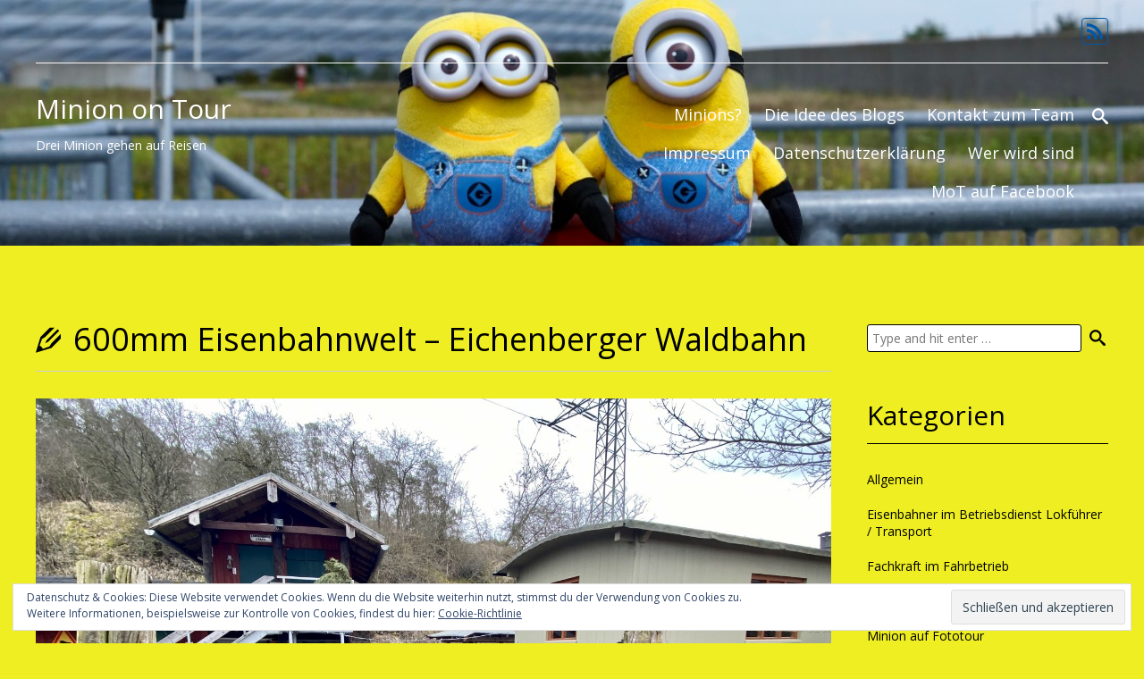

--- FILE ---
content_type: text/html; charset=UTF-8
request_url: https://minionontour.de/?p=4502
body_size: 10066
content:
<!DOCTYPE html>
<html lang="de">
<head>
<meta charset="UTF-8">
<meta name="viewport" content="width=device-width, initial-scale=1">
<title>600mm Eisenbahnwelt &#8211; Eichenberger Waldbahn | Minion on Tour</title>
<link rel="profile" href="http://gmpg.org/xfn/11">
<link rel="pingback" href="https://minionontour.de/xmlrpc.php">

<title>600mm Eisenbahnwelt &#8211; Eichenberger Waldbahn &#8211; Minion on Tour</title>
<meta name='robots' content='max-image-preview:large' />
<!-- Jetpack Site Verification Tags -->
<meta name="google-site-verification" content="oyGgoVFk8gAxJPPfBRDhpaQzFd4fFz2MdL1HXpTM6HI" />
<link rel='dns-prefetch' href='//secure.gravatar.com' />
<link rel='dns-prefetch' href='//fonts.googleapis.com' />
<link rel='dns-prefetch' href='//s.w.org' />
<link rel='dns-prefetch' href='//v0.wordpress.com' />
<link rel='dns-prefetch' href='//widgets.wp.com' />
<link rel='dns-prefetch' href='//s0.wp.com' />
<link rel='dns-prefetch' href='//0.gravatar.com' />
<link rel='dns-prefetch' href='//1.gravatar.com' />
<link rel='dns-prefetch' href='//2.gravatar.com' />
<link rel="alternate" type="application/rss+xml" title="Minion on Tour &raquo; Feed" href="https://minionontour.de/?feed=rss2" />
<link rel="alternate" type="application/rss+xml" title="Minion on Tour &raquo; Kommentar-Feed" href="https://minionontour.de/?feed=comments-rss2" />
<script type="text/javascript">
window._wpemojiSettings = {"baseUrl":"https:\/\/s.w.org\/images\/core\/emoji\/13.1.0\/72x72\/","ext":".png","svgUrl":"https:\/\/s.w.org\/images\/core\/emoji\/13.1.0\/svg\/","svgExt":".svg","source":{"concatemoji":"https:\/\/minionontour.de\/wp-includes\/js\/wp-emoji-release.min.js?ver=5.9.12"}};
/*! This file is auto-generated */
!function(e,a,t){var n,r,o,i=a.createElement("canvas"),p=i.getContext&&i.getContext("2d");function s(e,t){var a=String.fromCharCode;p.clearRect(0,0,i.width,i.height),p.fillText(a.apply(this,e),0,0);e=i.toDataURL();return p.clearRect(0,0,i.width,i.height),p.fillText(a.apply(this,t),0,0),e===i.toDataURL()}function c(e){var t=a.createElement("script");t.src=e,t.defer=t.type="text/javascript",a.getElementsByTagName("head")[0].appendChild(t)}for(o=Array("flag","emoji"),t.supports={everything:!0,everythingExceptFlag:!0},r=0;r<o.length;r++)t.supports[o[r]]=function(e){if(!p||!p.fillText)return!1;switch(p.textBaseline="top",p.font="600 32px Arial",e){case"flag":return s([127987,65039,8205,9895,65039],[127987,65039,8203,9895,65039])?!1:!s([55356,56826,55356,56819],[55356,56826,8203,55356,56819])&&!s([55356,57332,56128,56423,56128,56418,56128,56421,56128,56430,56128,56423,56128,56447],[55356,57332,8203,56128,56423,8203,56128,56418,8203,56128,56421,8203,56128,56430,8203,56128,56423,8203,56128,56447]);case"emoji":return!s([10084,65039,8205,55357,56613],[10084,65039,8203,55357,56613])}return!1}(o[r]),t.supports.everything=t.supports.everything&&t.supports[o[r]],"flag"!==o[r]&&(t.supports.everythingExceptFlag=t.supports.everythingExceptFlag&&t.supports[o[r]]);t.supports.everythingExceptFlag=t.supports.everythingExceptFlag&&!t.supports.flag,t.DOMReady=!1,t.readyCallback=function(){t.DOMReady=!0},t.supports.everything||(n=function(){t.readyCallback()},a.addEventListener?(a.addEventListener("DOMContentLoaded",n,!1),e.addEventListener("load",n,!1)):(e.attachEvent("onload",n),a.attachEvent("onreadystatechange",function(){"complete"===a.readyState&&t.readyCallback()})),(n=t.source||{}).concatemoji?c(n.concatemoji):n.wpemoji&&n.twemoji&&(c(n.twemoji),c(n.wpemoji)))}(window,document,window._wpemojiSettings);
</script>
<style type="text/css">
img.wp-smiley,
img.emoji {
	display: inline !important;
	border: none !important;
	box-shadow: none !important;
	height: 1em !important;
	width: 1em !important;
	margin: 0 0.07em !important;
	vertical-align: -0.1em !important;
	background: none !important;
	padding: 0 !important;
}
</style>
	<link rel='stylesheet' id='wp-block-library-css'  href='https://minionontour.de/wp-includes/css/dist/block-library/style.min.css?ver=5.9.12' type='text/css' media='all' />
<style id='wp-block-library-inline-css' type='text/css'>
.has-text-align-justify{text-align:justify;}
</style>
<link rel='stylesheet' id='mediaelement-css'  href='https://minionontour.de/wp-includes/js/mediaelement/mediaelementplayer-legacy.min.css?ver=4.2.16' type='text/css' media='all' />
<link rel='stylesheet' id='wp-mediaelement-css'  href='https://minionontour.de/wp-includes/js/mediaelement/wp-mediaelement.min.css?ver=5.9.12' type='text/css' media='all' />
<style id='global-styles-inline-css' type='text/css'>
body{--wp--preset--color--black: #000000;--wp--preset--color--cyan-bluish-gray: #abb8c3;--wp--preset--color--white: #ffffff;--wp--preset--color--pale-pink: #f78da7;--wp--preset--color--vivid-red: #cf2e2e;--wp--preset--color--luminous-vivid-orange: #ff6900;--wp--preset--color--luminous-vivid-amber: #fcb900;--wp--preset--color--light-green-cyan: #7bdcb5;--wp--preset--color--vivid-green-cyan: #00d084;--wp--preset--color--pale-cyan-blue: #8ed1fc;--wp--preset--color--vivid-cyan-blue: #0693e3;--wp--preset--color--vivid-purple: #9b51e0;--wp--preset--gradient--vivid-cyan-blue-to-vivid-purple: linear-gradient(135deg,rgba(6,147,227,1) 0%,rgb(155,81,224) 100%);--wp--preset--gradient--light-green-cyan-to-vivid-green-cyan: linear-gradient(135deg,rgb(122,220,180) 0%,rgb(0,208,130) 100%);--wp--preset--gradient--luminous-vivid-amber-to-luminous-vivid-orange: linear-gradient(135deg,rgba(252,185,0,1) 0%,rgba(255,105,0,1) 100%);--wp--preset--gradient--luminous-vivid-orange-to-vivid-red: linear-gradient(135deg,rgba(255,105,0,1) 0%,rgb(207,46,46) 100%);--wp--preset--gradient--very-light-gray-to-cyan-bluish-gray: linear-gradient(135deg,rgb(238,238,238) 0%,rgb(169,184,195) 100%);--wp--preset--gradient--cool-to-warm-spectrum: linear-gradient(135deg,rgb(74,234,220) 0%,rgb(151,120,209) 20%,rgb(207,42,186) 40%,rgb(238,44,130) 60%,rgb(251,105,98) 80%,rgb(254,248,76) 100%);--wp--preset--gradient--blush-light-purple: linear-gradient(135deg,rgb(255,206,236) 0%,rgb(152,150,240) 100%);--wp--preset--gradient--blush-bordeaux: linear-gradient(135deg,rgb(254,205,165) 0%,rgb(254,45,45) 50%,rgb(107,0,62) 100%);--wp--preset--gradient--luminous-dusk: linear-gradient(135deg,rgb(255,203,112) 0%,rgb(199,81,192) 50%,rgb(65,88,208) 100%);--wp--preset--gradient--pale-ocean: linear-gradient(135deg,rgb(255,245,203) 0%,rgb(182,227,212) 50%,rgb(51,167,181) 100%);--wp--preset--gradient--electric-grass: linear-gradient(135deg,rgb(202,248,128) 0%,rgb(113,206,126) 100%);--wp--preset--gradient--midnight: linear-gradient(135deg,rgb(2,3,129) 0%,rgb(40,116,252) 100%);--wp--preset--duotone--dark-grayscale: url('#wp-duotone-dark-grayscale');--wp--preset--duotone--grayscale: url('#wp-duotone-grayscale');--wp--preset--duotone--purple-yellow: url('#wp-duotone-purple-yellow');--wp--preset--duotone--blue-red: url('#wp-duotone-blue-red');--wp--preset--duotone--midnight: url('#wp-duotone-midnight');--wp--preset--duotone--magenta-yellow: url('#wp-duotone-magenta-yellow');--wp--preset--duotone--purple-green: url('#wp-duotone-purple-green');--wp--preset--duotone--blue-orange: url('#wp-duotone-blue-orange');--wp--preset--font-size--small: 13px;--wp--preset--font-size--medium: 20px;--wp--preset--font-size--large: 36px;--wp--preset--font-size--x-large: 42px;}.has-black-color{color: var(--wp--preset--color--black) !important;}.has-cyan-bluish-gray-color{color: var(--wp--preset--color--cyan-bluish-gray) !important;}.has-white-color{color: var(--wp--preset--color--white) !important;}.has-pale-pink-color{color: var(--wp--preset--color--pale-pink) !important;}.has-vivid-red-color{color: var(--wp--preset--color--vivid-red) !important;}.has-luminous-vivid-orange-color{color: var(--wp--preset--color--luminous-vivid-orange) !important;}.has-luminous-vivid-amber-color{color: var(--wp--preset--color--luminous-vivid-amber) !important;}.has-light-green-cyan-color{color: var(--wp--preset--color--light-green-cyan) !important;}.has-vivid-green-cyan-color{color: var(--wp--preset--color--vivid-green-cyan) !important;}.has-pale-cyan-blue-color{color: var(--wp--preset--color--pale-cyan-blue) !important;}.has-vivid-cyan-blue-color{color: var(--wp--preset--color--vivid-cyan-blue) !important;}.has-vivid-purple-color{color: var(--wp--preset--color--vivid-purple) !important;}.has-black-background-color{background-color: var(--wp--preset--color--black) !important;}.has-cyan-bluish-gray-background-color{background-color: var(--wp--preset--color--cyan-bluish-gray) !important;}.has-white-background-color{background-color: var(--wp--preset--color--white) !important;}.has-pale-pink-background-color{background-color: var(--wp--preset--color--pale-pink) !important;}.has-vivid-red-background-color{background-color: var(--wp--preset--color--vivid-red) !important;}.has-luminous-vivid-orange-background-color{background-color: var(--wp--preset--color--luminous-vivid-orange) !important;}.has-luminous-vivid-amber-background-color{background-color: var(--wp--preset--color--luminous-vivid-amber) !important;}.has-light-green-cyan-background-color{background-color: var(--wp--preset--color--light-green-cyan) !important;}.has-vivid-green-cyan-background-color{background-color: var(--wp--preset--color--vivid-green-cyan) !important;}.has-pale-cyan-blue-background-color{background-color: var(--wp--preset--color--pale-cyan-blue) !important;}.has-vivid-cyan-blue-background-color{background-color: var(--wp--preset--color--vivid-cyan-blue) !important;}.has-vivid-purple-background-color{background-color: var(--wp--preset--color--vivid-purple) !important;}.has-black-border-color{border-color: var(--wp--preset--color--black) !important;}.has-cyan-bluish-gray-border-color{border-color: var(--wp--preset--color--cyan-bluish-gray) !important;}.has-white-border-color{border-color: var(--wp--preset--color--white) !important;}.has-pale-pink-border-color{border-color: var(--wp--preset--color--pale-pink) !important;}.has-vivid-red-border-color{border-color: var(--wp--preset--color--vivid-red) !important;}.has-luminous-vivid-orange-border-color{border-color: var(--wp--preset--color--luminous-vivid-orange) !important;}.has-luminous-vivid-amber-border-color{border-color: var(--wp--preset--color--luminous-vivid-amber) !important;}.has-light-green-cyan-border-color{border-color: var(--wp--preset--color--light-green-cyan) !important;}.has-vivid-green-cyan-border-color{border-color: var(--wp--preset--color--vivid-green-cyan) !important;}.has-pale-cyan-blue-border-color{border-color: var(--wp--preset--color--pale-cyan-blue) !important;}.has-vivid-cyan-blue-border-color{border-color: var(--wp--preset--color--vivid-cyan-blue) !important;}.has-vivid-purple-border-color{border-color: var(--wp--preset--color--vivid-purple) !important;}.has-vivid-cyan-blue-to-vivid-purple-gradient-background{background: var(--wp--preset--gradient--vivid-cyan-blue-to-vivid-purple) !important;}.has-light-green-cyan-to-vivid-green-cyan-gradient-background{background: var(--wp--preset--gradient--light-green-cyan-to-vivid-green-cyan) !important;}.has-luminous-vivid-amber-to-luminous-vivid-orange-gradient-background{background: var(--wp--preset--gradient--luminous-vivid-amber-to-luminous-vivid-orange) !important;}.has-luminous-vivid-orange-to-vivid-red-gradient-background{background: var(--wp--preset--gradient--luminous-vivid-orange-to-vivid-red) !important;}.has-very-light-gray-to-cyan-bluish-gray-gradient-background{background: var(--wp--preset--gradient--very-light-gray-to-cyan-bluish-gray) !important;}.has-cool-to-warm-spectrum-gradient-background{background: var(--wp--preset--gradient--cool-to-warm-spectrum) !important;}.has-blush-light-purple-gradient-background{background: var(--wp--preset--gradient--blush-light-purple) !important;}.has-blush-bordeaux-gradient-background{background: var(--wp--preset--gradient--blush-bordeaux) !important;}.has-luminous-dusk-gradient-background{background: var(--wp--preset--gradient--luminous-dusk) !important;}.has-pale-ocean-gradient-background{background: var(--wp--preset--gradient--pale-ocean) !important;}.has-electric-grass-gradient-background{background: var(--wp--preset--gradient--electric-grass) !important;}.has-midnight-gradient-background{background: var(--wp--preset--gradient--midnight) !important;}.has-small-font-size{font-size: var(--wp--preset--font-size--small) !important;}.has-medium-font-size{font-size: var(--wp--preset--font-size--medium) !important;}.has-large-font-size{font-size: var(--wp--preset--font-size--large) !important;}.has-x-large-font-size{font-size: var(--wp--preset--font-size--x-large) !important;}
</style>
<link rel='stylesheet' id='open-sans-css'  href='https://fonts.googleapis.com/css?family=Open+Sans%3A300italic%2C400italic%2C600italic%2C300%2C400%2C600&#038;subset=latin%2Clatin-ext&#038;display=fallback&#038;ver=5.9.12' type='text/css' media='all' />
<link rel='stylesheet' id='tidy-genericons-css'  href='https://minionontour.de/wp-content/themes/tidy/genericons/genericons.css?ver=3.0.2' type='text/css' media='all' />
<link rel='stylesheet' id='tidy-iconmoon-css'  href='https://minionontour.de/wp-content/themes/tidy/iconmoon-tidy/iconmoon-tidy.css?ver=1.1.11' type='text/css' media='all' />
<link rel='stylesheet' id='bxslider-css'  href='https://minionontour.de/wp-content/themes/tidy/jquery.bxslider/jquery.bxslider.css?ver=1.1.11' type='text/css' media='all' />
<link rel='stylesheet' id='tidy-style-css'  href='https://minionontour.de/wp-content/themes/tidy/style.css?ver=1.1.11' type='text/css' media='all' />
<link rel='stylesheet' id='tidy-mobile-css'  href='https://minionontour.de/wp-content/themes/tidy/mobile.css?ver=1.1.11' type='text/css' media='all' />
<link rel='stylesheet' id='jetpack_css-css'  href='https://minionontour.de/wp-content/plugins/jetpack/css/jetpack.css?ver=10.7.2' type='text/css' media='all' />
<script type='text/javascript' src='https://minionontour.de/wp-includes/js/jquery/jquery.min.js?ver=3.6.0' id='jquery-core-js'></script>
<script type='text/javascript' src='https://minionontour.de/wp-includes/js/jquery/jquery-migrate.min.js?ver=3.3.2' id='jquery-migrate-js'></script>
<link rel="https://api.w.org/" href="https://minionontour.de/index.php?rest_route=/" /><link rel="alternate" type="application/json" href="https://minionontour.de/index.php?rest_route=/wp/v2/posts/4502" /><link rel="EditURI" type="application/rsd+xml" title="RSD" href="https://minionontour.de/xmlrpc.php?rsd" />
<link rel="wlwmanifest" type="application/wlwmanifest+xml" href="https://minionontour.de/wp-includes/wlwmanifest.xml" /> 
<meta name="generator" content="WordPress 5.9.12" />
<link rel="canonical" href="https://minionontour.de/?p=4502" />
<link rel='shortlink' href='https://wp.me/p4yRS3-1aC' />
<link rel="alternate" type="application/json+oembed" href="https://minionontour.de/index.php?rest_route=%2Foembed%2F1.0%2Fembed&#038;url=https%3A%2F%2Fminionontour.de%2F%3Fp%3D4502" />
<link rel="alternate" type="text/xml+oembed" href="https://minionontour.de/index.php?rest_route=%2Foembed%2F1.0%2Fembed&#038;url=https%3A%2F%2Fminionontour.de%2F%3Fp%3D4502&#038;format=xml" />
<style type='text/css'>img#wpstats{display:none}</style>
		<style type="text/css" id="tidy_customize_style">
				body.custom-background {
			background-color: eeee22;
		}
						.site-content, .blog-section-content .hentry .ellipsis, .blog-section-content .hentry .more-link {
			background-color: #eeee22;
		}
						.site-content a, .entry-meta, .post-navigation .genericon, .search-form .search-submit, .entry-title a:hover {
			color: #000000;
		}
		.search-form input[type="search"], .gmo-shares a {
			border-color: #000000;
		}
		ul.page-numbers li a:hover, ul.page-numbers li a:focus, ul.page-numbers li a:active {
			background-color: #000000;
			color: #eeee22;
		}
						.site-content, .entry-title a, .archive-title a, .section-title a {
			color: #000000;
		}
						.archive-title, .section-title, body.single .entry-title, body.page .entry-title, .site-main [class*="navigation"], .comment-list, li.depth-1, .widget-title, .widgettitle {
			border-color: #CDD0D4;
		}
		hr {
			background-color: #CDD0D4;
		}
						.site-header {
			background-color: #E3E6EA;
		}
						.site-header-main {
			color: #ffffff;
		}
						.site-header-main a,
		.main-navigation .current_page_item a,
		.main-navigation .current-menu-item a,
		.main-navigation li:hover > a,
		.search-toggle {
			color: #ffffff;
		}
		.menu-toggle {
			background-color: #ffffff;
		}
		.search-container .search-form input[type="search"] {
			border-color: #ffffff;
		}
						.site-header-social-area .inner {
			border-color: #f9f9f9;
		}
						.site-header-widget-area,
		.header-widget-toggle-btn {
			background-color: #CDD0D4;
		}
						.site-header-widget-area,
		.header-widget-toggle-btn {
			color: #ffffff;
		}
						.site-header-widget-area a {
			color: #ffffff;
		}
						.tidy_post_thumbnail .thumbnail_img {
			background-color: #000000;
		}
		.gallery-section-content .entry-conteiner-child {
			background-color: rgba(0, 0, 0, 0.4);
		}
						.tidy_post_thumbnail a:hover img {
			opacity: 0.6;
		}
				
				#secondary .widget {
			background-color: #eeee22;
		}
						#secondary .widget {
			color: #000000;
		}
						#secondary .widget-title, #secondary .widgettitle {
			color: #000000;
		}
						#secondary .widget a,
		#secondary .search-form .search-submit {
			color: #000000;
		}
		#secondary .search-form input[type="search"] {
			border-color: #000000;
		}
						#secondary .widget-title, #secondary .widgettitle {
			border-color: #000000;
		}
						.site-footer-widget-area {
			background-color: #0058AE;
		}
						.site-footer-widget-area {
			color: #FFFFFF;
		}
						.site-footer-widget-area .widget-title, .site-footer-widget-area .widgettitle {
			color: #FFFFFF;
		}
						.site-footer-widget-area a {
			color: #FFFFFF;
		}
						.site-footer-widget-area .widget-title, .site-footer-widget-area .widgettitle {
			border-color: #FFFFFF;
		}
						.site-info {
			background-color: #CDD0D4;
		}
						.site-info {
			color: #0058AE;
		}
								.footer-category-list {
			background-color: #E3E6EA;
		}
								.footer-category-list .widget-title {
			color: #1C1C1C;
		}
						.footer-category-list a {
			color: #0058AE;
		}
						.footer-category-list .widget-title {
			border-color: #CDD0D4;
		}
			</style>
	<style type="text/css">
	#merit-box-1 .merit-box-thumbnail .type-icon .merit-box-thumbnail-inner {
			background-color: #0058AE;
		}#merit-box-2 .merit-box-thumbnail .type-icon .merit-box-thumbnail-inner {
			background-color: #0058AE;
		}#merit-box-3 .merit-box-thumbnail .type-icon .merit-box-thumbnail-inner {
			background-color: #0058AE;
		}#merit-box-4 .merit-box-thumbnail .type-icon .merit-box-thumbnail-inner {
			background-color: #0058AE;
		}		.sns-icons a {
			color: #0058AE !important;
			border-color: #0058AE;
		}
		.site-footer .sns-icons a {
			color: #ffffff !important;
			border-color: #ffffff;
		}
									</style>
		<style type="text/css">
			.site-header {
			background: url(https://minionontour.de/wp-content/uploads/2014/08/cropped-DSC008471.jpg) no-repeat scroll top center;
			background-size: cover;
		}

			.site-title a,
		.site-description {
			color: #ffffff;
		}
		</style>
	<style type="text/css" id="custom-background-css">
body.custom-background { background-color: #eeee22; }
</style>
	
<!-- Jetpack Open Graph Tags -->
<meta property="og:type" content="article" />
<meta property="og:title" content="600mm Eisenbahnwelt &#8211; Eichenberger Waldbahn" />
<meta property="og:url" content="https://minionontour.de/?p=4502" />
<meta property="og:description" content="Hallo und herzlich Grüße aus Nordhessen. Wir möchten euch heute die kleine Waldbahn in Eichenberg (Nordhessen) vorstellen. Dort sind seit 1986 um die 20 Mitglieder in der IGF tätig, um Strecke und …" />
<meta property="article:published_time" content="2021-03-14T12:29:41+00:00" />
<meta property="article:modified_time" content="2021-03-14T12:29:41+00:00" />
<meta property="og:site_name" content="Minion on Tour" />
<meta property="og:image" content="https://minionontour.de/wp-content/uploads/2021/03/8B8F4FDA-C616-4170-BB3C-F3C7D09D16F1-scaled.jpeg" />
<meta property="og:image:width" content="2560" />
<meta property="og:image:height" content="1920" />
<meta property="og:image:alt" content="" />
<meta property="og:locale" content="de_DE" />
<meta name="twitter:creator" content="@MarcHi1983" />
<meta name="twitter:text:title" content="600mm Eisenbahnwelt &#8211; Eichenberger Waldbahn" />
<meta name="twitter:image" content="https://minionontour.de/wp-content/uploads/2021/03/8B8F4FDA-C616-4170-BB3C-F3C7D09D16F1-scaled.jpeg?w=640" />
<meta name="twitter:card" content="summary_large_image" />

<!-- End Jetpack Open Graph Tags -->
<link rel="icon" href="https://minionontour.de/wp-content/uploads/2015/12/cropped-MoT_Icon-32x32.jpeg" sizes="32x32" />
<link rel="icon" href="https://minionontour.de/wp-content/uploads/2015/12/cropped-MoT_Icon-192x192.jpeg" sizes="192x192" />
<link rel="apple-touch-icon" href="https://minionontour.de/wp-content/uploads/2015/12/cropped-MoT_Icon-180x180.jpeg" />
<meta name="msapplication-TileImage" content="https://minionontour.de/wp-content/uploads/2015/12/cropped-MoT_Icon-270x270.jpeg" />
</head>

<body class="post-template-default single single-post postid-4502 single-format-standard custom-background group-blog">
<div id="page" class="hfeed site">

	<header id="masthead" class="site-header" role="banner">

		
		
						<div id="site-header-social" class="site-header-social-area"><div class="inner">
			<h1 class="sns-toggle">Social<span class="genericon genericon-downarrow"></span></h1>
				<ul class="sns-icons">
				<li><a href="https://minionontour.de/?feed=rss2"><span class="icon-feed2"></span></a></li>
	</ul>
			</div></div>
		
		<div class="site-header-main"><div class="inner">
	
			<div class="site-branding">
								<h1 class="site-title"><a href="https://minionontour.de/" rel="home">Minion on Tour</a></h1>
				<h2 class="site-description">Drei Minion gehen auf Reisen</h2>
			</div>
	
			<nav id="site-navigation" class="main-navigation" role="navigation">
				<h1 class="menu-toggle"><span class="screen-reader-text">Menu</span><span class="genericon genericon-menu"></span></h1>
				<a class="skip-link screen-reader-text" href="#content">Skip to content</a>
				<div class="main-navigation-box">
					<div class="menu-hauptmenue-container"><ul id="menu-hauptmenue" class="menu"><li id="menu-item-878" class="menu-item menu-item-type-post_type menu-item-object-page menu-item-has-children menu-item-878"><a href="https://minionontour.de/?page_id=872">Minions?</a>
<ul class="sub-menu">
	<li id="menu-item-879" class="menu-item menu-item-type-post_type menu-item-object-page menu-item-879"><a href="https://minionontour.de/?page_id=876">Bob -> bei uns MINI</a></li>
	<li id="menu-item-880" class="menu-item menu-item-type-post_type menu-item-object-page menu-item-880"><a href="https://minionontour.de/?page_id=874">Stuart -> bei uns MINO</a></li>
	<li id="menu-item-959" class="menu-item menu-item-type-post_type menu-item-object-page menu-item-959"><a href="https://minionontour.de/?page_id=946">Kevin -> bei uns PapaMinion</a></li>
</ul>
</li>
<li id="menu-item-613" class="menu-item menu-item-type-post_type menu-item-object-page menu-item-613"><a href="https://minionontour.de/?page_id=427">Die Idee des Blogs</a></li>
<li id="menu-item-614" class="menu-item menu-item-type-post_type menu-item-object-page menu-item-614"><a href="https://minionontour.de/?page_id=72">Kontakt zum Team</a></li>
<li id="menu-item-615" class="menu-item menu-item-type-post_type menu-item-object-page menu-item-615"><a href="https://minionontour.de/?page_id=39">Impressum</a></li>
<li id="menu-item-3582" class="menu-item menu-item-type-post_type menu-item-object-page menu-item-privacy-policy menu-item-3582"><a href="https://minionontour.de/?page_id=3580">Datenschutzerklärung</a></li>
<li id="menu-item-616" class="menu-item menu-item-type-post_type menu-item-object-page menu-item-has-children menu-item-616"><a href="https://minionontour.de/?page_id=31">Wer wird sind</a>
<ul class="sub-menu">
	<li id="menu-item-617" class="menu-item menu-item-type-post_type menu-item-object-page menu-item-617"><a href="https://minionontour.de/?page_id=99">Upple</a></li>
	<li id="menu-item-618" class="menu-item menu-item-type-post_type menu-item-object-page menu-item-618"><a href="https://minionontour.de/?page_id=65">Banana</a></li>
	<li id="menu-item-619" class="menu-item menu-item-type-post_type menu-item-object-page menu-item-619"><a href="https://minionontour.de/?page_id=35">PapaMinion</a></li>
</ul>
</li>
<li id="menu-item-612" class="menu-item menu-item-type-custom menu-item-object-custom menu-item-612"><a title="Minion on Tour auf Facebook" href="https://www.facebook.com/minionontourblog?fref=nf">MoT auf Facebook</a></li>
</ul></div>				</div>
			</nav><!-- #site-navigation -->
	
			<div id="search-container" class="search-container">
				<h1 class="search-toggle"><span class="screen-reader-text">Search</span><span class="icon-search"></span></h1>
	
				<div class="search-box"><form role="search" method="get" class="search-form" action="https://minionontour.de/">
	<label>
		<span class="screen-reader-text">Search for:</span>
		<input type="search" class="search-field" placeholder="Type and hit enter &hellip;" value="" name="s">
	</label>
	<button type="submit" class="search-submit"><span class="screen-reader-text">Search</span><span class="icon-search"></span></button>
</form>
</div>
			</div>

		</div></div>

			</header><!-- #masthead -->

	
	<div id="content" class="site-content">

	<div id="primary" class="content-area cont_s2">
				<main id="main" class="site-main" role="main">

					
			
			
<article id="post-4502" class="typeA post-4502 post type-post status-publish format-standard has-post-thumbnail hentry category-allgemein category-minion-auf-fototour tag-600mm-spurweite tag-eichenberg tag-eichenberger-waldbahn tag-feldbahn tag-hessen tag-nordhessen tag-waldbahn">
	<header class="entry-header">
				<h1 class="entry-title"><span class="icon-pencil"></span> 600mm Eisenbahnwelt &#8211; Eichenberger Waldbahn</h1>

		<div class="entry-meta">
							<div class="tidy_post_thumbnail full"><img width="2560" height="1920" src="https://minionontour.de/wp-content/uploads/2021/03/8B8F4FDA-C616-4170-BB3C-F3C7D09D16F1-scaled.jpeg" class="attachment-full size-full wp-post-image" alt="" srcset="https://minionontour.de/wp-content/uploads/2021/03/8B8F4FDA-C616-4170-BB3C-F3C7D09D16F1-scaled.jpeg 2560w, https://minionontour.de/wp-content/uploads/2021/03/8B8F4FDA-C616-4170-BB3C-F3C7D09D16F1-600x450.jpeg 600w, https://minionontour.de/wp-content/uploads/2021/03/8B8F4FDA-C616-4170-BB3C-F3C7D09D16F1-1024x768.jpeg 1024w, https://minionontour.de/wp-content/uploads/2021/03/8B8F4FDA-C616-4170-BB3C-F3C7D09D16F1-768x576.jpeg 768w, https://minionontour.de/wp-content/uploads/2021/03/8B8F4FDA-C616-4170-BB3C-F3C7D09D16F1-1536x1152.jpeg 1536w, https://minionontour.de/wp-content/uploads/2021/03/8B8F4FDA-C616-4170-BB3C-F3C7D09D16F1-2048x1536.jpeg 2048w, https://minionontour.de/wp-content/uploads/2021/03/8B8F4FDA-C616-4170-BB3C-F3C7D09D16F1-580x435.jpeg 580w, https://minionontour.de/wp-content/uploads/2021/03/8B8F4FDA-C616-4170-BB3C-F3C7D09D16F1-370x278.jpeg 370w" sizes="(max-width: 2560px) 100vw, 2560px" /></div>
							<span class="posted-on"><span class="icon-calendar"></span> <a href="https://minionontour.de/?p=4502" rel="bookmark"><time class="entry-date published" datetime="2021-03-14T13:29:41+01:00">14. März 2021</time></a></span>				<span class="entry-ac">
				<span class="byline"><span class="icon-happy"></span> <span class="author vcard"><a class="url fn n" href="https://minionontour.de/?author=3">PapaMinion</a></span></span>				<span class="entry_category"><span class="icon-folder-open"></span> <a href="https://minionontour.de/?cat=1" rel="category">Allgemein</a>, <a href="https://minionontour.de/?cat=3" rel="category">Minion auf Fototour</a></span>				<span class="entry_tags"><span class="icon-tag"></span> <a href="https://minionontour.de/?tag=600mm-spurweite" rel="tag">600mm Spurweite</a>, <a href="https://minionontour.de/?tag=eichenberg" rel="tag">Eichenberg</a>, <a href="https://minionontour.de/?tag=eichenberger-waldbahn" rel="tag">Eichenberger Waldbahn</a>, <a href="https://minionontour.de/?tag=feldbahn" rel="tag">Feldbahn</a>, <a href="https://minionontour.de/?tag=hessen" rel="tag">Hessen</a>, <a href="https://minionontour.de/?tag=nordhessen" rel="tag">Nordhessen</a>, <a href="https://minionontour.de/?tag=waldbahn" rel="tag">Waldbahn</a></span>								</span>
		</div><!-- .entry-meta -->
			</header><!-- .entry-header -->

	<div class="entry-content">
				
<p>Hallo und herzlich Grüße aus Nordhessen.</p>



<p>Wir möchten euch heute die kleine Waldbahn in Eichenberg (Nordhessen) vorstellen. Dort sind seit 1986 um die 20 Mitglieder in der IGF tätig, um Strecke und Fahrzeuge zu erhalten. Informationen zur IG gibt es auch unter <a rel="noreferrer noopener" href="http://www.eichenberger-waldbahn.de" target="_blank">http://www.eichenberger-waldbahn.de</a> Wir geben euch auch einen kleinen Eindruck darüber nach unserem Besuch dort. Eine Streckenübersicht findet ihr auch in unserem Beitrag.</p>



<figure class="wp-block-image size-large"><img loading="lazy" width="1024" height="768" src="https://minionontour.de/wp-content/uploads/2021/03/A69CAA28-4AC3-417F-9DAE-919C418ECC80-1024x768.jpeg" alt="" class="wp-image-4508" srcset="https://minionontour.de/wp-content/uploads/2021/03/A69CAA28-4AC3-417F-9DAE-919C418ECC80-1024x768.jpeg 1024w, https://minionontour.de/wp-content/uploads/2021/03/A69CAA28-4AC3-417F-9DAE-919C418ECC80-600x450.jpeg 600w, https://minionontour.de/wp-content/uploads/2021/03/A69CAA28-4AC3-417F-9DAE-919C418ECC80-768x576.jpeg 768w, https://minionontour.de/wp-content/uploads/2021/03/A69CAA28-4AC3-417F-9DAE-919C418ECC80-1536x1152.jpeg 1536w, https://minionontour.de/wp-content/uploads/2021/03/A69CAA28-4AC3-417F-9DAE-919C418ECC80-2048x1536.jpeg 2048w, https://minionontour.de/wp-content/uploads/2021/03/A69CAA28-4AC3-417F-9DAE-919C418ECC80-580x435.jpeg 580w, https://minionontour.de/wp-content/uploads/2021/03/A69CAA28-4AC3-417F-9DAE-919C418ECC80-370x278.jpeg 370w" sizes="(max-width: 1024px) 100vw, 1024px" /><figcaption>Die Eichenberger Waldbahn</figcaption></figure>



<p>Wir nehmen euch nun mit auf einen kleinen Gang über das offen zugängliche Gelände. Und immer dran denken: nicht auf Schienenköpfe, in Weichen oder du sonstige Teile treten. <br></p>



<figure class="wp-block-image size-large"><img loading="lazy" width="1024" height="768" src="https://minionontour.de/wp-content/uploads/2021/03/DD1FC3DF-B4AB-4861-A78E-0298C15B6767-1024x768.jpeg" alt="" class="wp-image-4509" srcset="https://minionontour.de/wp-content/uploads/2021/03/DD1FC3DF-B4AB-4861-A78E-0298C15B6767-1024x768.jpeg 1024w, https://minionontour.de/wp-content/uploads/2021/03/DD1FC3DF-B4AB-4861-A78E-0298C15B6767-600x450.jpeg 600w, https://minionontour.de/wp-content/uploads/2021/03/DD1FC3DF-B4AB-4861-A78E-0298C15B6767-768x576.jpeg 768w, https://minionontour.de/wp-content/uploads/2021/03/DD1FC3DF-B4AB-4861-A78E-0298C15B6767-1536x1152.jpeg 1536w, https://minionontour.de/wp-content/uploads/2021/03/DD1FC3DF-B4AB-4861-A78E-0298C15B6767-2048x1536.jpeg 2048w, https://minionontour.de/wp-content/uploads/2021/03/DD1FC3DF-B4AB-4861-A78E-0298C15B6767-580x435.jpeg 580w, https://minionontour.de/wp-content/uploads/2021/03/DD1FC3DF-B4AB-4861-A78E-0298C15B6767-370x278.jpeg 370w" sizes="(max-width: 1024px) 100vw, 1024px" /><figcaption>Herzlich Willkommen bei der Waldbahn</figcaption></figure>



<figure class="wp-block-image size-large"><img loading="lazy" width="1024" height="768" src="https://minionontour.de/wp-content/uploads/2021/03/8B8F4FDA-C616-4170-BB3C-F3C7D09D16F1-1024x768.jpeg" alt="" class="wp-image-4511" srcset="https://minionontour.de/wp-content/uploads/2021/03/8B8F4FDA-C616-4170-BB3C-F3C7D09D16F1-1024x768.jpeg 1024w, https://minionontour.de/wp-content/uploads/2021/03/8B8F4FDA-C616-4170-BB3C-F3C7D09D16F1-600x450.jpeg 600w, https://minionontour.de/wp-content/uploads/2021/03/8B8F4FDA-C616-4170-BB3C-F3C7D09D16F1-768x576.jpeg 768w, https://minionontour.de/wp-content/uploads/2021/03/8B8F4FDA-C616-4170-BB3C-F3C7D09D16F1-1536x1152.jpeg 1536w, https://minionontour.de/wp-content/uploads/2021/03/8B8F4FDA-C616-4170-BB3C-F3C7D09D16F1-2048x1536.jpeg 2048w, https://minionontour.de/wp-content/uploads/2021/03/8B8F4FDA-C616-4170-BB3C-F3C7D09D16F1-580x435.jpeg 580w, https://minionontour.de/wp-content/uploads/2021/03/8B8F4FDA-C616-4170-BB3C-F3C7D09D16F1-370x278.jpeg 370w" sizes="(max-width: 1024px) 100vw, 1024px" /><figcaption>Eichenberger Waldbahn</figcaption></figure>



<figure class="wp-block-image size-large"><img loading="lazy" width="1024" height="768" src="https://minionontour.de/wp-content/uploads/2021/03/DD7D4AE2-769A-443F-8DE5-6DB547DF143D-1024x768.jpeg" alt="" class="wp-image-4512" srcset="https://minionontour.de/wp-content/uploads/2021/03/DD7D4AE2-769A-443F-8DE5-6DB547DF143D-1024x768.jpeg 1024w, https://minionontour.de/wp-content/uploads/2021/03/DD7D4AE2-769A-443F-8DE5-6DB547DF143D-600x450.jpeg 600w, https://minionontour.de/wp-content/uploads/2021/03/DD7D4AE2-769A-443F-8DE5-6DB547DF143D-768x576.jpeg 768w, https://minionontour.de/wp-content/uploads/2021/03/DD7D4AE2-769A-443F-8DE5-6DB547DF143D-1536x1152.jpeg 1536w, https://minionontour.de/wp-content/uploads/2021/03/DD7D4AE2-769A-443F-8DE5-6DB547DF143D-2048x1536.jpeg 2048w, https://minionontour.de/wp-content/uploads/2021/03/DD7D4AE2-769A-443F-8DE5-6DB547DF143D-580x435.jpeg 580w, https://minionontour.de/wp-content/uploads/2021/03/DD7D4AE2-769A-443F-8DE5-6DB547DF143D-370x278.jpeg 370w" sizes="(max-width: 1024px) 100vw, 1024px" /><figcaption>Ein kleiner niedlicher Kesselwagen</figcaption></figure>



<p>Die Infrastruktur haben wir uns auch näher angesehen. Die 600mm Gleiskörper unterscheiden sich nicht so sehr von der „großen“ Eisenbahn. Neben den normalen Weichen mit Hebelgewichten sahen wir auch Rückfallweichen, die allerdings keine besondere Kennzeichnung hatten.</p>



<figure class="wp-block-gallery columns-3 is-cropped"><ul class="blocks-gallery-grid"><li class="blocks-gallery-item"><figure><img loading="lazy" width="1024" height="768" src="https://minionontour.de/wp-content/uploads/2021/03/26217AC0-0EEE-4293-8109-76B293B51A71-1024x768.jpeg" alt="" data-id="4513" data-full-url="https://minionontour.de/wp-content/uploads/2021/03/26217AC0-0EEE-4293-8109-76B293B51A71-scaled.jpeg" data-link="https://minionontour.de/?attachment_id=4513" class="wp-image-4513" srcset="https://minionontour.de/wp-content/uploads/2021/03/26217AC0-0EEE-4293-8109-76B293B51A71-1024x768.jpeg 1024w, https://minionontour.de/wp-content/uploads/2021/03/26217AC0-0EEE-4293-8109-76B293B51A71-600x450.jpeg 600w, https://minionontour.de/wp-content/uploads/2021/03/26217AC0-0EEE-4293-8109-76B293B51A71-768x576.jpeg 768w, https://minionontour.de/wp-content/uploads/2021/03/26217AC0-0EEE-4293-8109-76B293B51A71-1536x1152.jpeg 1536w, https://minionontour.de/wp-content/uploads/2021/03/26217AC0-0EEE-4293-8109-76B293B51A71-2048x1536.jpeg 2048w, https://minionontour.de/wp-content/uploads/2021/03/26217AC0-0EEE-4293-8109-76B293B51A71-580x435.jpeg 580w, https://minionontour.de/wp-content/uploads/2021/03/26217AC0-0EEE-4293-8109-76B293B51A71-370x278.jpeg 370w" sizes="(max-width: 1024px) 100vw, 1024px" /></figure></li><li class="blocks-gallery-item"><figure><img loading="lazy" width="1024" height="768" src="https://minionontour.de/wp-content/uploads/2021/03/85765080-2617-4DFF-B4D5-84B3254DC8F9-1024x768.jpeg" alt="" data-id="4514" data-full-url="https://minionontour.de/wp-content/uploads/2021/03/85765080-2617-4DFF-B4D5-84B3254DC8F9-scaled.jpeg" data-link="https://minionontour.de/?attachment_id=4514" class="wp-image-4514" srcset="https://minionontour.de/wp-content/uploads/2021/03/85765080-2617-4DFF-B4D5-84B3254DC8F9-1024x768.jpeg 1024w, https://minionontour.de/wp-content/uploads/2021/03/85765080-2617-4DFF-B4D5-84B3254DC8F9-600x450.jpeg 600w, https://minionontour.de/wp-content/uploads/2021/03/85765080-2617-4DFF-B4D5-84B3254DC8F9-768x576.jpeg 768w, https://minionontour.de/wp-content/uploads/2021/03/85765080-2617-4DFF-B4D5-84B3254DC8F9-1536x1152.jpeg 1536w, https://minionontour.de/wp-content/uploads/2021/03/85765080-2617-4DFF-B4D5-84B3254DC8F9-2048x1536.jpeg 2048w, https://minionontour.de/wp-content/uploads/2021/03/85765080-2617-4DFF-B4D5-84B3254DC8F9-580x435.jpeg 580w, https://minionontour.de/wp-content/uploads/2021/03/85765080-2617-4DFF-B4D5-84B3254DC8F9-370x278.jpeg 370w" sizes="(max-width: 1024px) 100vw, 1024px" /></figure></li><li class="blocks-gallery-item"><figure><img loading="lazy" width="1024" height="768" src="https://minionontour.de/wp-content/uploads/2021/03/DCC8768B-3DB8-4434-B83E-3AEA97C8EB28-1024x768.jpeg" alt="" data-id="4515" data-full-url="https://minionontour.de/wp-content/uploads/2021/03/DCC8768B-3DB8-4434-B83E-3AEA97C8EB28-scaled.jpeg" data-link="https://minionontour.de/?attachment_id=4515" class="wp-image-4515" srcset="https://minionontour.de/wp-content/uploads/2021/03/DCC8768B-3DB8-4434-B83E-3AEA97C8EB28-1024x768.jpeg 1024w, https://minionontour.de/wp-content/uploads/2021/03/DCC8768B-3DB8-4434-B83E-3AEA97C8EB28-600x450.jpeg 600w, https://minionontour.de/wp-content/uploads/2021/03/DCC8768B-3DB8-4434-B83E-3AEA97C8EB28-768x576.jpeg 768w, https://minionontour.de/wp-content/uploads/2021/03/DCC8768B-3DB8-4434-B83E-3AEA97C8EB28-1536x1152.jpeg 1536w, https://minionontour.de/wp-content/uploads/2021/03/DCC8768B-3DB8-4434-B83E-3AEA97C8EB28-2048x1536.jpeg 2048w, https://minionontour.de/wp-content/uploads/2021/03/DCC8768B-3DB8-4434-B83E-3AEA97C8EB28-580x435.jpeg 580w, https://minionontour.de/wp-content/uploads/2021/03/DCC8768B-3DB8-4434-B83E-3AEA97C8EB28-370x278.jpeg 370w" sizes="(max-width: 1024px) 100vw, 1024px" /></figure></li><li class="blocks-gallery-item"><figure><img loading="lazy" width="1024" height="768" src="https://minionontour.de/wp-content/uploads/2021/03/324E3CA5-3B46-4049-85BD-AC4A3C9DF8CD-1024x768.jpeg" alt="" data-id="4516" data-full-url="https://minionontour.de/wp-content/uploads/2021/03/324E3CA5-3B46-4049-85BD-AC4A3C9DF8CD-scaled.jpeg" data-link="https://minionontour.de/?attachment_id=4516" class="wp-image-4516" srcset="https://minionontour.de/wp-content/uploads/2021/03/324E3CA5-3B46-4049-85BD-AC4A3C9DF8CD-1024x768.jpeg 1024w, https://minionontour.de/wp-content/uploads/2021/03/324E3CA5-3B46-4049-85BD-AC4A3C9DF8CD-600x450.jpeg 600w, https://minionontour.de/wp-content/uploads/2021/03/324E3CA5-3B46-4049-85BD-AC4A3C9DF8CD-768x576.jpeg 768w, https://minionontour.de/wp-content/uploads/2021/03/324E3CA5-3B46-4049-85BD-AC4A3C9DF8CD-1536x1152.jpeg 1536w, https://minionontour.de/wp-content/uploads/2021/03/324E3CA5-3B46-4049-85BD-AC4A3C9DF8CD-2048x1536.jpeg 2048w, https://minionontour.de/wp-content/uploads/2021/03/324E3CA5-3B46-4049-85BD-AC4A3C9DF8CD-580x435.jpeg 580w, https://minionontour.de/wp-content/uploads/2021/03/324E3CA5-3B46-4049-85BD-AC4A3C9DF8CD-370x278.jpeg 370w" sizes="(max-width: 1024px) 100vw, 1024px" /></figure></li></ul><figcaption class="blocks-gallery-caption">Die unterschiedlichen Weichen der Waldbahn</figcaption></figure>



<p>Auf dem einen oder anderen Fahrzeug mussten wir uns dann noch ausprobieren, wie gut wir als Bremser arbeiten. Mini und auch ich schafften es nicht immer sofort die perfekte Bremsung einzuleiten. Hin und wieder stürzten wir nahezu theatralisch von üben auf den Schotter &#8211; sind aber gesund geblieben 🙂</p>



<figure class="wp-block-image size-large"><img loading="lazy" width="1024" height="768" src="https://minionontour.de/wp-content/uploads/2021/03/4FE0258C-21F6-406E-9DF8-4BCB177B5802-1024x768.jpeg" alt="" class="wp-image-4517" srcset="https://minionontour.de/wp-content/uploads/2021/03/4FE0258C-21F6-406E-9DF8-4BCB177B5802-1024x768.jpeg 1024w, https://minionontour.de/wp-content/uploads/2021/03/4FE0258C-21F6-406E-9DF8-4BCB177B5802-600x450.jpeg 600w, https://minionontour.de/wp-content/uploads/2021/03/4FE0258C-21F6-406E-9DF8-4BCB177B5802-768x576.jpeg 768w, https://minionontour.de/wp-content/uploads/2021/03/4FE0258C-21F6-406E-9DF8-4BCB177B5802-1536x1152.jpeg 1536w, https://minionontour.de/wp-content/uploads/2021/03/4FE0258C-21F6-406E-9DF8-4BCB177B5802-2048x1536.jpeg 2048w, https://minionontour.de/wp-content/uploads/2021/03/4FE0258C-21F6-406E-9DF8-4BCB177B5802-580x435.jpeg 580w, https://minionontour.de/wp-content/uploads/2021/03/4FE0258C-21F6-406E-9DF8-4BCB177B5802-370x278.jpeg 370w" sizes="(max-width: 1024px) 100vw, 1024px" /><figcaption>Voller Körpereinsatz</figcaption></figure>



<figure class="wp-block-image size-large"><img loading="lazy" width="1024" height="768" src="https://minionontour.de/wp-content/uploads/2021/03/9994773A-F734-4AC1-8532-31A5CD1AD315-1024x768.jpeg" alt="" class="wp-image-4518" srcset="https://minionontour.de/wp-content/uploads/2021/03/9994773A-F734-4AC1-8532-31A5CD1AD315-1024x768.jpeg 1024w, https://minionontour.de/wp-content/uploads/2021/03/9994773A-F734-4AC1-8532-31A5CD1AD315-600x450.jpeg 600w, https://minionontour.de/wp-content/uploads/2021/03/9994773A-F734-4AC1-8532-31A5CD1AD315-768x576.jpeg 768w, https://minionontour.de/wp-content/uploads/2021/03/9994773A-F734-4AC1-8532-31A5CD1AD315-1536x1152.jpeg 1536w, https://minionontour.de/wp-content/uploads/2021/03/9994773A-F734-4AC1-8532-31A5CD1AD315-2048x1536.jpeg 2048w, https://minionontour.de/wp-content/uploads/2021/03/9994773A-F734-4AC1-8532-31A5CD1AD315-580x435.jpeg 580w, https://minionontour.de/wp-content/uploads/2021/03/9994773A-F734-4AC1-8532-31A5CD1AD315-370x278.jpeg 370w" sizes="(max-width: 1024px) 100vw, 1024px" /><figcaption>Mini durfte Bremsen…</figcaption></figure>



<figure class="wp-block-image size-large"><img loading="lazy" width="768" height="1024" src="https://minionontour.de/wp-content/uploads/2021/03/F0BF3EC4-F73A-4005-AC79-F0E99444A972-768x1024.jpeg" alt="" class="wp-image-4520" srcset="https://minionontour.de/wp-content/uploads/2021/03/F0BF3EC4-F73A-4005-AC79-F0E99444A972-768x1024.jpeg 768w, https://minionontour.de/wp-content/uploads/2021/03/F0BF3EC4-F73A-4005-AC79-F0E99444A972-450x600.jpeg 450w, https://minionontour.de/wp-content/uploads/2021/03/F0BF3EC4-F73A-4005-AC79-F0E99444A972-1152x1536.jpeg 1152w, https://minionontour.de/wp-content/uploads/2021/03/F0BF3EC4-F73A-4005-AC79-F0E99444A972-1536x2048.jpeg 1536w, https://minionontour.de/wp-content/uploads/2021/03/F0BF3EC4-F73A-4005-AC79-F0E99444A972-435x580.jpeg 435w, https://minionontour.de/wp-content/uploads/2021/03/F0BF3EC4-F73A-4005-AC79-F0E99444A972-278x370.jpeg 278w, https://minionontour.de/wp-content/uploads/2021/03/F0BF3EC4-F73A-4005-AC79-F0E99444A972-scaled.jpeg 1920w" sizes="(max-width: 768px) 100vw, 768px" /><figcaption>…und ich durfte Kuppeln</figcaption></figure>



<p>Das war er auch schon, unser kurzer Einklick. Zum Ende schauen wir nochmal auf die große Eisenbahn, die direkt an dem Gelände unterwegs ist.</p>



<figure class="wp-block-image size-large"><img loading="lazy" width="1024" height="768" src="https://minionontour.de/wp-content/uploads/2021/03/016425F6-4421-4999-9382-7199DAF6D98B-1024x768.jpeg" alt="" class="wp-image-4521" srcset="https://minionontour.de/wp-content/uploads/2021/03/016425F6-4421-4999-9382-7199DAF6D98B-1024x768.jpeg 1024w, https://minionontour.de/wp-content/uploads/2021/03/016425F6-4421-4999-9382-7199DAF6D98B-600x450.jpeg 600w, https://minionontour.de/wp-content/uploads/2021/03/016425F6-4421-4999-9382-7199DAF6D98B-768x576.jpeg 768w, https://minionontour.de/wp-content/uploads/2021/03/016425F6-4421-4999-9382-7199DAF6D98B-1536x1152.jpeg 1536w, https://minionontour.de/wp-content/uploads/2021/03/016425F6-4421-4999-9382-7199DAF6D98B-2048x1536.jpeg 2048w, https://minionontour.de/wp-content/uploads/2021/03/016425F6-4421-4999-9382-7199DAF6D98B-580x435.jpeg 580w, https://minionontour.de/wp-content/uploads/2021/03/016425F6-4421-4999-9382-7199DAF6D98B-370x278.jpeg 370w" sizes="(max-width: 1024px) 100vw, 1024px" /></figure>



<figure class="wp-block-image size-large"><img loading="lazy" width="1024" height="459" src="https://minionontour.de/wp-content/uploads/2021/03/0C4B4BF9-01A1-4364-BF95-A4D5D7DC0247-1024x459.png" alt="" class="wp-image-4522" srcset="https://minionontour.de/wp-content/uploads/2021/03/0C4B4BF9-01A1-4364-BF95-A4D5D7DC0247-1024x459.png 1024w, https://minionontour.de/wp-content/uploads/2021/03/0C4B4BF9-01A1-4364-BF95-A4D5D7DC0247-600x269.png 600w, https://minionontour.de/wp-content/uploads/2021/03/0C4B4BF9-01A1-4364-BF95-A4D5D7DC0247-768x344.png 768w, https://minionontour.de/wp-content/uploads/2021/03/0C4B4BF9-01A1-4364-BF95-A4D5D7DC0247-1536x689.png 1536w, https://minionontour.de/wp-content/uploads/2021/03/0C4B4BF9-01A1-4364-BF95-A4D5D7DC0247-580x260.png 580w, https://minionontour.de/wp-content/uploads/2021/03/0C4B4BF9-01A1-4364-BF95-A4D5D7DC0247-370x166.png 370w, https://minionontour.de/wp-content/uploads/2021/03/0C4B4BF9-01A1-4364-BF95-A4D5D7DC0247.png 1541w" sizes="(max-width: 1024px) 100vw, 1024px" /><figcaption>Streckenübersicht der Eichenberger Waldbahn &#8211; (c) OpenStreetMap</figcaption></figure>



<p>Bis denne und viel Spaß!</p>
<div class='sharedaddy sd-block sd-like jetpack-likes-widget-wrapper jetpack-likes-widget-unloaded' id='like-post-wrapper-67415579-4502-6977579ce3e2b' data-src='https://widgets.wp.com/likes/#blog_id=67415579&amp;post_id=4502&amp;origin=minionontour.de&amp;obj_id=67415579-4502-6977579ce3e2b' data-name='like-post-frame-67415579-4502-6977579ce3e2b' data-title='Liken oder rebloggen'><h3 class="sd-title">Gefällt mir:</h3><div class='likes-widget-placeholder post-likes-widget-placeholder' style='height: 55px;'><span class='button'><span>Gefällt mir</span></span> <span class="loading">Wird geladen...</span></div><span class='sd-text-color'></span><a class='sd-link-color'></a></div>			</div><!-- .entry-content -->

</article><!-- #post-## -->

				<nav class="navigation post-navigation" role="navigation">

		<h1 class="screen-reader-text">Post navigation</h1>
		<div class="nav-links">

			<div class="nav-previous"><span class="genericon genericon-leftarrow"></span> <a href="https://minionontour.de/?p=4494" rel="prev">Es gibt uns noch&#8230;</a></div>			<div class="nav-next"><a href="https://minionontour.de/?p=4524" rel="next">Knapp 1400 km innerdeutsche Grenze…</a> <span class="genericon genericon-rightarrow"></span></div>
		</div><!-- .nav-links -->
	</nav><!-- .navigation -->
	
			
		
		</main><!-- #main -->
			</div><!-- #primary -->

	<div id="secondary" class="widget-area right" role="complementary">
				<aside id="search-2" class="widget widget_search"><form role="search" method="get" class="search-form" action="https://minionontour.de/">
	<label>
		<span class="screen-reader-text">Search for:</span>
		<input type="search" class="search-field" placeholder="Type and hit enter &hellip;" value="" name="s">
	</label>
	<button type="submit" class="search-submit"><span class="screen-reader-text">Search</span><span class="icon-search"></span></button>
</form>
</aside><aside id="categories-2" class="widget widget_categories"><h1 class="widget-title">Kategorien</h1>
			<ul>
					<li class="cat-item cat-item-1"><a href="https://minionontour.de/?cat=1">Allgemein</a>
</li>
	<li class="cat-item cat-item-4"><a href="https://minionontour.de/?cat=4">Eisenbahner im Betriebsdienst Lokführer / Transport</a>
</li>
	<li class="cat-item cat-item-5"><a href="https://minionontour.de/?cat=5">Fachkraft im Fahrbetrieb</a>
</li>
	<li class="cat-item cat-item-2"><a href="https://minionontour.de/?cat=2">In der Ausbildung</a>
</li>
	<li class="cat-item cat-item-3"><a href="https://minionontour.de/?cat=3">Minion auf Fototour</a>
</li>
	<li class="cat-item cat-item-182"><a href="https://minionontour.de/?cat=182">Mitteilungen</a>
</li>
			</ul>

			</aside>
		<aside id="recent-posts-2" class="widget widget_recent_entries">
		<h1 class="widget-title">Neueste Beiträge</h1>
		<ul>
											<li>
					<a href="https://minionontour.de/?p=4582">Euregio &#8211; 3 Länder an einem Tag</a>
									</li>
											<li>
					<a href="https://minionontour.de/?p=4545">Einsteigen. Los geht es!</a>
									</li>
											<li>
					<a href="https://minionontour.de/?p=4536">Frohe Ostern!</a>
									</li>
											<li>
					<a href="https://minionontour.de/?p=4524">Knapp 1400 km innerdeutsche Grenze…</a>
									</li>
											<li>
					<a href="https://minionontour.de/?p=4502" aria-current="page">600mm Eisenbahnwelt &#8211; Eichenberger Waldbahn</a>
									</li>
					</ul>

		</aside><aside id="archives-2" class="widget widget_archive"><h1 class="widget-title">Archiv</h1>
			<ul>
					<li><a href='https://minionontour.de/?m=202203'>März 2022</a></li>
	<li><a href='https://minionontour.de/?m=202104'>April 2021</a></li>
	<li><a href='https://minionontour.de/?m=202103'>März 2021</a></li>
	<li><a href='https://minionontour.de/?m=202012'>Dezember 2020</a></li>
	<li><a href='https://minionontour.de/?m=201910'>Oktober 2019</a></li>
	<li><a href='https://minionontour.de/?m=201905'>Mai 2019</a></li>
	<li><a href='https://minionontour.de/?m=201904'>April 2019</a></li>
	<li><a href='https://minionontour.de/?m=201903'>März 2019</a></li>
	<li><a href='https://minionontour.de/?m=201902'>Februar 2019</a></li>
	<li><a href='https://minionontour.de/?m=201812'>Dezember 2018</a></li>
	<li><a href='https://minionontour.de/?m=201809'>September 2018</a></li>
	<li><a href='https://minionontour.de/?m=201807'>Juli 2018</a></li>
	<li><a href='https://minionontour.de/?m=201805'>Mai 2018</a></li>
	<li><a href='https://minionontour.de/?m=201803'>März 2018</a></li>
	<li><a href='https://minionontour.de/?m=201801'>Januar 2018</a></li>
	<li><a href='https://minionontour.de/?m=201712'>Dezember 2017</a></li>
	<li><a href='https://minionontour.de/?m=201710'>Oktober 2017</a></li>
	<li><a href='https://minionontour.de/?m=201708'>August 2017</a></li>
	<li><a href='https://minionontour.de/?m=201706'>Juni 2017</a></li>
	<li><a href='https://minionontour.de/?m=201705'>Mai 2017</a></li>
	<li><a href='https://minionontour.de/?m=201704'>April 2017</a></li>
	<li><a href='https://minionontour.de/?m=201703'>März 2017</a></li>
	<li><a href='https://minionontour.de/?m=201701'>Januar 2017</a></li>
	<li><a href='https://minionontour.de/?m=201609'>September 2016</a></li>
	<li><a href='https://minionontour.de/?m=201608'>August 2016</a></li>
	<li><a href='https://minionontour.de/?m=201607'>Juli 2016</a></li>
	<li><a href='https://minionontour.de/?m=201606'>Juni 2016</a></li>
	<li><a href='https://minionontour.de/?m=201605'>Mai 2016</a></li>
	<li><a href='https://minionontour.de/?m=201604'>April 2016</a></li>
	<li><a href='https://minionontour.de/?m=201603'>März 2016</a></li>
	<li><a href='https://minionontour.de/?m=201602'>Februar 2016</a></li>
	<li><a href='https://minionontour.de/?m=201601'>Januar 2016</a></li>
	<li><a href='https://minionontour.de/?m=201512'>Dezember 2015</a></li>
	<li><a href='https://minionontour.de/?m=201511'>November 2015</a></li>
	<li><a href='https://minionontour.de/?m=201510'>Oktober 2015</a></li>
	<li><a href='https://minionontour.de/?m=201509'>September 2015</a></li>
	<li><a href='https://minionontour.de/?m=201508'>August 2015</a></li>
	<li><a href='https://minionontour.de/?m=201507'>Juli 2015</a></li>
	<li><a href='https://minionontour.de/?m=201506'>Juni 2015</a></li>
	<li><a href='https://minionontour.de/?m=201505'>Mai 2015</a></li>
	<li><a href='https://minionontour.de/?m=201504'>April 2015</a></li>
	<li><a href='https://minionontour.de/?m=201503'>März 2015</a></li>
	<li><a href='https://minionontour.de/?m=201502'>Februar 2015</a></li>
	<li><a href='https://minionontour.de/?m=201501'>Januar 2015</a></li>
	<li><a href='https://minionontour.de/?m=201412'>Dezember 2014</a></li>
	<li><a href='https://minionontour.de/?m=201411'>November 2014</a></li>
	<li><a href='https://minionontour.de/?m=201410'>Oktober 2014</a></li>
	<li><a href='https://minionontour.de/?m=201409'>September 2014</a></li>
	<li><a href='https://minionontour.de/?m=201408'>August 2014</a></li>
	<li><a href='https://minionontour.de/?m=201407'>Juli 2014</a></li>
	<li><a href='https://minionontour.de/?m=201406'>Juni 2014</a></li>
	<li><a href='https://minionontour.de/?m=201405'>Mai 2014</a></li>
	<li><a href='https://minionontour.de/?m=201404'>April 2014</a></li>
	<li><a href='https://minionontour.de/?m=201402'>Februar 2014</a></li>
			</ul>

			</aside><aside id="meta-2" class="widget widget_meta"><h1 class="widget-title">Meta</h1>
		<ul>
						<li><a href="https://minionontour.de/wp-login.php">Anmelden</a></li>
			<li><a href="https://minionontour.de/?feed=rss2">Feed der Einträge</a></li>
			<li><a href="https://minionontour.de/?feed=comments-rss2">Kommentar-Feed</a></li>

			<li><a href="https://de.wordpress.org/">WordPress.org</a></li>
		</ul>

		</aside><aside id="eu_cookie_law_widget-2" class="widget widget_eu_cookie_law_widget">
<div
	class="hide-on-button"
	data-hide-timeout="30"
	data-consent-expiration="180"
	id="eu-cookie-law"
>
	<form method="post">
		<input type="submit" value="Schließen und akzeptieren" class="accept" />
	</form>

	Datenschutz &amp; Cookies: Diese Website verwendet Cookies. Wenn du die Website weiterhin nutzt, stimmst du der Verwendung von Cookies zu. <br />
Weitere Informationen, beispielsweise zur Kontrolle von Cookies, findest du hier:
		<a href="https://minionontour.de/?page_id=3580" rel="">
		Cookie-Richtlinie	</a>
</div>
</aside>			</div><!-- #secondary -->

			</div><!-- #content -->

	
	<footer id="colophon" class="site-footer" role="contentinfo">
		
		
		<div class="site-footer-widget-area"><div class="inner">
			<div class="site-footer-widget-area-box">

				<div class="site-footer-widget-area-conteiner">
									</div>
		
				<div class="site-footer-widget-area-conteiner">
									</div>
		
				<div class="site-footer-widget-area-conteiner">
									</div>
		
				<div class="site-footer-widget-area-conteiner">
									</div>

			</div><!-- .site-footer-widget-area-box -->

									<div id="site-footer-social" class="site-footer-social-area">
					<ul class="sns-icons">
				<li><a href="https://minionontour.de/?feed=rss2"><span class="icon-feed2"></span></a></li>
	</ul>
				</div>
				
		</div></div>

		<div class="site-info"><div class="inner">
			MinionOnTour		</div></div><!-- .site-info -->
			</footer><!-- #colophon -->
</div><!-- #page -->


<script type='text/javascript' src='https://minionontour.de/wp-content/themes/tidy/jquery.bxslider/jquery.bxslider.js?ver=v4.1.1' id='bxslider-js'></script>
<script type='text/javascript' src='https://minionontour.de/wp-content/themes/tidy/js/portfolio.js?ver=1.1.11' id='tidy-portfolio-js'></script>
<script type='text/javascript' src='https://minionontour.de/wp-content/themes/tidy/js/skip-link-focus-fix.js?ver=1.1.11' id='tidy-skip-link-focus-fix-js'></script>
<script type='text/javascript' src='https://minionontour.de/wp-content/themes/tidy/js/jquery.cookie.js?ver=1.4.0' id='jquery-cookie-js'></script>
<script type='text/javascript' src='https://minionontour.de/wp-content/themes/tidy/js/jquery.flatheights.js?ver=2010-09-15' id='flatheights-js'></script>
<script type='text/javascript' src='https://minionontour.de/wp-includes/js/imagesloaded.min.js?ver=4.1.4' id='imagesloaded-js'></script>
<script type='text/javascript' src='https://minionontour.de/wp-includes/js/masonry.min.js?ver=4.2.2' id='masonry-js'></script>
<script type='text/javascript' src='https://minionontour.de/wp-includes/js/jquery/jquery.masonry.min.js?ver=3.1.2b' id='jquery-masonry-js'></script>
<script type='text/javascript' src='https://minionontour.de/wp-content/themes/tidy/js/tidy.js?ver=1.1.11' id='tidy-script-js'></script>
<script type='text/javascript' src='https://minionontour.de/wp-content/plugins/jetpack/_inc/build/widgets/eu-cookie-law/eu-cookie-law.min.js?ver=20180522' id='eu-cookie-law-script-js'></script>
<script type='text/javascript' src='https://minionontour.de/wp-content/plugins/jetpack/_inc/build/likes/queuehandler.min.js?ver=10.7.2' id='jetpack_likes_queuehandler-js'></script>
	<iframe src='https://widgets.wp.com/likes/master.html?ver=202605#ver=202605&amp;lang=de' scrolling='no' id='likes-master' name='likes-master' style='display:none;'></iframe>
	<div id='likes-other-gravatars'><div class="likes-text"><span>%d</span> Bloggern gefällt das:</div><ul class="wpl-avatars sd-like-gravatars"></ul></div>
	<script src='https://stats.wp.com/e-202605.js' defer></script>
<script>
	_stq = window._stq || [];
	_stq.push([ 'view', {v:'ext',j:'1:10.7.2',blog:'67415579',post:'4502',tz:'1',srv:'minionontour.de'} ]);
	_stq.push([ 'clickTrackerInit', '67415579', '4502' ]);
</script>
</body>
</html>

--- FILE ---
content_type: application/javascript
request_url: https://minionontour.de/wp-content/themes/tidy/js/tidy.js?ver=1.1.11
body_size: 1245
content:
/**
 * Tidy - v1.0
 *
 * https://github.com/GMOinternet/tidy
 *
 * Copyright 2014, WP Shop byGMO (http://www.wpshop.com)
 */

(function($){

	// gmo-show-time
	function showtimehead() {
		if ($(window).width() > 600) {
			if ( ($("body").has("#gmo-show-time .right-photo-left").length) || ($("body").has("#gmo-show-time .left-photo-right").length)) {
				$("#masthead").css("padding-bottom","30px");
				$("#gmo-show-time").css("top","-30px");
			}
		}
	}

	// flatHeights and gallery grid
	// gallery grid(masonry)
	var $container = $( '.grid .gallery-section-content-inner' );
	// home(not front page) masonry
	var $blogcontainer = $( '.all-blog' );
	function tidy_content_fix() {
		if ($(window).width() > 600) {
			// Merit Box
			$("#merit-box-area .merit-box-thumbnail").flatHeights();
			// Home Blog
			$(".blog-section-content .tidy-thumb-blog").flatHeights();
			// Portfolio
			$(".gallery-section-content.normal .tidy-thumb-portfolio").flatHeights();
			// masonry initialize
			$container.masonry({
				itemSelector: '.hentry'
			});
			$blogcontainer.masonry({
				itemSelector: '.hentry'
			});
		}
		$(".gallery-section-content .entry-box").each(function(i){
			var h = $(this).children('.tidy-thumb-portfolio').children('a').children('.thumbnail_img').height();
			var bh = $(this).children('.tidy-thumb-portfolio').height();
			$(this).children('.entry-conteiner').children('.entry-conteiner-child').height(h);
			$(this).children('.entry-conteiner').children('.entry-conteiner-child').css({'top':(bh-h)/2});

		});
	}

	$(window).load(function() {
		showtimehead();
		tidy_content_fix();
	});

	var timer = false;
	$(window).resize(function() {
		if (timer !== false) {
			clearTimeout(timer);
		}
		timer = setTimeout(function() {
			showtimehead();
		}, 200);
	});


	// site-header-widget-area
	var headerWidgetToggle   = $.cookie( 'tidy-header-widget-toggle' );
	var headerWidgetOpen     = '#site-header-widget';
	var headerWidgetBtn      = '.header-widget-toggle-btn';
	var headerWidgetDuration = '400';

	if ( headerWidgetToggle ) {
		$( headerWidgetOpen ).hide();
		$('.header-widget-toggle-btn .genericon').removeClass('genericon-close');
		$('.header-widget-toggle-btn .genericon').addClass('genericon-downarrow');
		$('.header-widget-toggle').removeClass('open_header_widget');
	} else {
		$( headerWidgetOpen ).show();
		$('.header-widget-toggle-btn .genericon').removeClass('genericon-downarrow');
		$('.header-widget-toggle-btn .genericon').addClass('genericon-close');
		$('.header-widget-toggle').addClass('open_header_widget');
	}

	$( headerWidgetBtn ).click( function(){
		headerWidgetToggle = $.cookie( 'tidy-header-widget-toggle' );
		if ( headerWidgetToggle ) {
			$.removeCookie("tidy-header-widget-toggle");
			$( headerWidgetOpen ).slideDown(headerWidgetDuration);
			$('.header-widget-toggle-btn .genericon').removeClass('genericon-downarrow');
			$('.header-widget-toggle-btn .genericon').addClass('genericon-close');
			$('.header-widget-toggle').addClass('open_header_widget');
		} else {
			$.cookie( 'tidy-header-widget-toggle' , 'hide' );
			$( headerWidgetOpen ).slideUp(headerWidgetDuration);
			$('.header-widget-toggle-btn .genericon').removeClass('genericon-close');
			$('.header-widget-toggle-btn .genericon').addClass('genericon-downarrow');
			$('.header-widget-toggle').removeClass('open_header_widget');
		}
		return false;
	} );

	// site-header-social-area
	$( '.sns-toggle' ).click( function(){
		$( '.sns-icons' ).slideToggle();
		return false;
	} );
	
	// main-navigation
	$(window).scroll(function () {
		if ($(this).scrollTop() > 100) {
			$( '.main-navigation' ).addClass("fixmenu");
		} else {
			$( '.main-navigation' ).removeClass("fixmenu");
		}
	});

	$( '.menu-toggle' ).click( function(){
		$( '.main-navigation' ).css('height',$(window).height());
		$( '.main-navigation-box' ).css('height',$(window).height());
		$( '.main-navigation-box' ).slideToggle( 'normal', function(){
			$( '.menu-toggle .genericon' ).toggleClass( 'genericon-menu' );
			$( '.menu-toggle .genericon' ).toggleClass( 'genericon-close-alt' );
		} );
		return false;
	} );
	$(window).resize(function() {
		if ($(window).width() < 601) {
			$( '.main-navigation' ).css('height',$(window).height());
		}
	});


	// Search toggle.
	$( '.search-toggle' ).click( function(){
		$( '.search-box' ).slideToggle();
		return false;
	} );


	// comment-form
	$( 'p[class^="comment-form"] input, p[class^="comment-form"] textarea' ).focus( function(){
		$(this).prev().fadeToggle();
	} ).blur(function(){
		$(this).prev().fadeToggle();
	});

	// submit btn
	$( '.comment-form' ).css('margin-bottom', function(index) {
		var submitposi = $( '.form-allowed-tags' ).height() + 18;
		index = index + submitposi;
		return index;
	});

	// placeholder for IE 9
	if(ie() <= 9) {
		var searchText = $(".search-field").attr("placeholder");
		$(".search-field").val(searchText);
		$(".search-field").css("color", "#75A5CA");
		$(".search-field").focus(function() {
			if($(this).val() == searchText) {
				$(this).val("");
				$(this).css("color", "#0058AE");
			}
		}).blur(function() {
			if($(this).val() == "") {
				$(this).val(searchText);
				$(".search-field").css("color", "#75A5CA");
			}
		});
	}

})(jQuery);

// IE ver
function ie() {
	var undef, v = 3, div = document.createElement('div');
	while (
		div.innerHTML = '<!--[if gt IE '+(++v)+']><i></i><![endif]-->',
		div.getElementsByTagName('i')[0]
	);
	return v > 4 ? v : undef;
}
